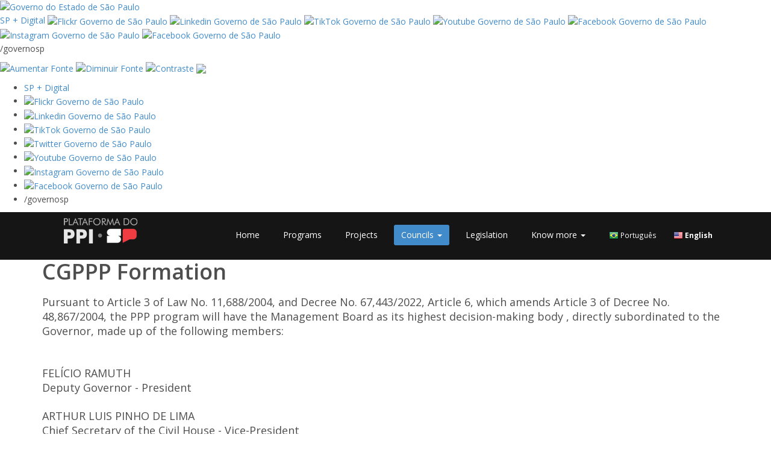

--- FILE ---
content_type: text/html; charset=utf-8
request_url: http://www.parcerias.sp.gov.br/Parcerias/ConselhoGestor/Estrutura
body_size: 26165
content:

<!DOCTYPE html>
<html lang="en">
<head>

    <noscript>
        <meta http-equiv="refresh" content="0;url=/Parcerias/Erro/NoScriptEnabled">
    </noscript>

    <meta charset="utf-8">
    <meta name="viewport" content="width=device-width, initial-scale=1.0">
    <meta name="description" content="">
    <meta name="author" content="">

    <title>Digital Plataform for Partnerships | Governo do Estado de S&#227;o Paulo</title>

    <link rel="shortcut icon" href="/Parcerias/Content/images/ico/favicon.png">
    <link rel="apple-touch-icon-precomposed" sizes="144x144" href="/Parcerias/Content/images/ico/apple-touch-icon-144-precomposed.png">
    <link rel="apple-touch-icon-precomposed" sizes="114x114" href="/Parcerias/Content/images/ico/apple-touch-icon-114-precomposed.png">
    <link rel="apple-touch-icon-precomposed" sizes="72x72" href="/Parcerias/Content/images/ico/apple-touch-icon-72-precomposed.png">
    <link rel="apple-touch-icon-precomposed" href="/Parcerias/Content/images/ico/apple-touch-icon-57-precomposed.png">

    <!-- Styles -->
    <link href='/Parcerias/Content/css/bootstrap.min.css?v=639047992681366185' rel='stylesheet'/>
    <link href='/Parcerias/Content/css/font-awesome.min.css?v=639047992681366185' rel='stylesheet'/>
    <link href='/Parcerias/Content/css/animate.min.css?v=639047992681366185' rel='stylesheet'/>
    <link href='/Parcerias/Content/plugins/prettyPhoto/css/prettyPhoto.css?v=639047992681366185' rel='stylesheet'/>
    <link href='/Parcerias/Content/css/main.css?v=639047992681366185' rel='stylesheet'/>
    <link href='/Parcerias/Content/css/responsive.css?v=639047992681366185' rel='stylesheet'/>
    <link href='/Parcerias/Content/css/navbar.css?v=639047992681366185' rel='stylesheet'/>
    <link href='/Parcerias/Content/plugins/datatables/dataTables.bootstrap.css?v=639047992681366185' rel='stylesheet'/>

    <!-- Scripts -->
    <script type='text/javascript' src='/Parcerias/Content/js/jquery.js?v=639047992681366185'></script>
    <script type='text/javascript' src='/Parcerias/Content/js/bootstrap.min.js?v=639047992681366185'></script>
    <script type='text/javascript' src='/Parcerias/Content/plugins/prettyPhoto/js/jquery.prettyPhoto.js?v=639047992681366185'></script>
    <script type='text/javascript' src='/Parcerias/Content/js/jquery.isotope.min.js?v=639047992681366185'></script>
    <script type='text/javascript' src='/Parcerias/Content/js/wow.min.js?v=639047992681366185'></script>
    <script type='text/javascript' src='/Parcerias/Content/js/navbar.js?v=639047992681366185'></script>
    <script type='text/javascript' src='/Parcerias/Content/plugins/datatables/jquery.dataTables.js?v=639047992681366185'></script>
    <script type='text/javascript' src='/Parcerias/Content/plugins/datatables/dataTables.bootstrap.js?v=639047992681366185'></script>
    <script type='text/javascript' src='/Parcerias/Content/plugins/datatables/jquery.dataTablesExtendedTypes.js?v=639047992681366185'></script>
    <script type='text/javascript' src='/Parcerias/Content/plugins/datatables/jquery.dataTablesHelper.js?v=639047992681366185'></script>
    <script type='text/javascript' src='/Parcerias/Content/js/main.js?v=639047992681366185'></script>

    <!--[if lt IE 9]>
    <script type='text/javascript' src='/Parcerias/Content/js/html5shiv.js?v=639047992681366185'></script>
    <script type='text/javascript' src='/Parcerias/Content/js/respond.min.js?v=639047992681366185'></script>
    <![endif]-->
    <!-- BASE URL -->
    <script>
        $(function () {
            BASE_URL = "/Parcerias/";
        });
    </script>

</head><!--/head-->

<body class="homepage">

    <!--<section class="govsp-topo" id="#0">-->
    <section class="govsp-topo">
        <link rel="stylesheet" type="text/css" href="https://saopaulo.sp.gov.br/barra-govsp/css/topo-padrao-govsp.min.css">
        <link rel="stylesheet" type="text/css" href="https://saopaulo.sp.gov.br/barra-govsp/css/barra-contraste-govsp.min.css">
        <div id="govsp-topbarGlobal" class="blu-e">
            <div id="topbarGlobal">
                <div id="topbarLink" class="govsp-black">
                    <div class="govsp-portal">
                        <a href="https://www.saopaulo.sp.gov.br/" target="_blank">
                            <img src="https://saopaulo.sp.gov.br/barra-govsp/img/logo-governo-do-estado-sp.png" alt="Governo do Estado de São Paulo" height="38" class="logo">
                        </a>
                    </div>
                </div>
                <nav class="govsp-navbar govsp-navbar-expand-lg">

                    <a class="govsp-link digital" href="https://spmaisdigital.sp.gov.br" target="_blank">SP + Digital</a>

                    <a class="govsp-social" href="https://www.flickr.com/governosp/" target="_blank"><img class="govsp-icon-social" src="https://saopaulo.sp.gov.br/barra-govsp/img/i-flickr.png" alt="Flickr Governo de São Paulo" /></a>

                    <a class="govsp-social" href="https://www.linkedin.com/company/governosp/" target="_blank"><img class="govsp-icon-social" src="https://saopaulo.sp.gov.br/barra-govsp/img/i-linkedin.png" alt="Linkedin Governo de São Paulo" /></a>

                    <a class="govsp-social" href="https://x.gd/6fnjq" target="_blank"><img class="govsp-icon-social" src="https://saopaulo.sp.gov.br/barra-govsp/img/i-tiktok.png" alt="TikTok Governo de São Paulo" /></a>


                    <a class="govsp-social" href="https://www.youtube.com/governosp/" target="_blank"><img class="govsp-icon-social" src="https://saopaulo.sp.gov.br/barra-govsp/img/i-youtube.png" alt="Youtube Governo de São Paulo" /></a>

                    <a class="govsp-social" href="https://www.twitter.com/governosp/" target="_blank"><img class="govsp-icon-social" src="https://saopaulo.sp.gov.br/barra-govsp/img/i-twitter.png" alt="Facebook Governo de São Paulo" /></a>

                    <a class="govsp-social" href="https://www.instagram.com/governosp/" target="_blank"><img class="govsp-icon-social" src="https://saopaulo.sp.gov.br/barra-govsp/img/i-insta.png" alt="Instagram Governo de São Paulo" /></a>

                    <a class="govsp-social" href="https://www.facebook.com/governosp/" target="_blank"><img class="govsp-icon-social" src="https://saopaulo.sp.gov.br/barra-govsp/img/i-facebook.png" alt="Facebook Governo de São Paulo" /></a>


                    <p class="govsp-social">/governosp</p>
                    <div id="separador-nav"></div>
                    <a class="govsp-acessibilidade" href="javascript:mudaTamanho('body', 1);"><img class="govsp-acessibilidade" src="https://saopaulo.sp.gov.br/barra-govsp/img/i-big-font.png" alt="Aumentar Fonte"></a>
                    <a class="govsp-acessibilidade" href="javascript:mudaTamanho('body', -1);"><img class="govsp-acessibilidade" src="https://saopaulo.sp.gov.br/barra-govsp/img/i-small-font.png" alt="Diminuir Fonte"></a>
                    <a class="govsp-acessibilidade" href="#" id="altocontraste" accesskey="3" onclick="window.toggleContrast()" onkeydown="window.toggleContrast()"><img class="govsp-acessibilidade" src="https://saopaulo.sp.gov.br/barra-govsp/img/i-contrast.png" alt="Contraste"></a>
                    <a class="govsp-acessibilidade" href="https://www.saopaulo.sp.gov.br/fale-conosco/comunicar-erros/" title="Comunicar Erros" target="_blank"><img class="govsp-acessibilidade" src="https://saopaulo.sp.gov.br/barra-govsp/img/i-error-report.png"></a>

                </nav>
            </div>
            <div class="govsp-kebab">
                <figure></figure>
                <figure class="govsp-middle"></figure>
                <p class="govsp-cross"></p>
                <figure></figure>
                <ul class="govsp-dropdown" id="govsp-kebab">
                    <li><a class="govsp-link digital" href="https://spmaisdigital.sp.gov.br" target="_blank">SP + Digital</a>

                    <li><a class="govsp-social" href="https://www.flickr.com/governosp/" target="_blank"><img class="govsp-icon-social" src="https://saopaulo.sp.gov.br/barra-govsp/img/i-flickr.png" alt="Flickr Governo de São Paulo" /></a></li>

                    <li><a class="govsp-social" href="https://www.linkedin.com/company/governosp/" target="_blank"><img class="govsp-icon-social" src="https://saopaulo.sp.gov.br/barra-govsp/img/i-linkedin.png" alt="Linkedin Governo de São Paulo" /></a></li>

                    <li><a class="govsp-social" href="https://x.gd/6fnjq" target="_blank"><img class="govsp-icon-social" src="https://saopaulo.sp.gov.br/barra-govsp/img/i-tiktok.png" alt="TikTok Governo de São Paulo" /></a></li>

                    <li><a class="govsp-social" href="https://www.twitter.com/governosp/" target="_blank"><img class="govsp-icon-social" src="https://saopaulo.sp.gov.br/barra-govsp/img/i-twitter.png" alt="Twitter Governo de São Paulo" /></a></li>


                    <li><a class="govsp-social" href="https://www.youtube.com/governosp/" target="_blank"><img class="govsp-icon-social" src="https://saopaulo.sp.gov.br/barra-govsp/img/i-youtube.png" alt="Youtube Governo de São Paulo" /></a></li>



                    <li><a class="govsp-social" href="https://www.instagram.com/governosp/" target="_blank"><img class="govsp-icon-social" src="https://saopaulo.sp.gov.br/barra-govsp/img/i-insta.png" alt="Instagram Governo de São Paulo" /></a></li>

                    <li><a class="govsp-social" href="https://www.facebook.com/governosp/" target="_blank"><img class="govsp-icon-social" src="https://saopaulo.sp.gov.br/barra-govsp/img/i-facebook.png" alt="Facebook Governo de São Paulo" /></a></li>


                    <li><p class="govsp-social">/governosp</p></li>
                </ul>
            </div>
        </div>
        <script src="https://saopaulo.sp.gov.br/barra-govsp/js/script-topo.js"></script>
        <script src="https://saopaulo.sp.gov.br/barra-govsp/js/script-contrast.js"></script>
        <script src="https://saopaulo.sp.gov.br/barra-govsp/js/script-tamanho-fonte.js"></script>
        <script src="https://saopaulo.sp.gov.br/barra-govsp/js/script-scroll.js"></script>
    </section>


    <!--</section> -->

    <input type="hidden" id="culturaSessao" value="en" />

    
<script type='text/javascript' src='/Parcerias/Content/js/app/mainNavBarCtrl.js?v=639047992681366185'></script>

<input type="hidden" id="Culture" value="en" />

<header id="header">
    <nav class="navbar navbar-inverse" role="banner">
        <div class="navbar-inner">
            <div class="container">
                <div class="navbar-header">
                    <button type="button" class="navbar-toggle" data-toggle="collapse" data-target=".navbar-collapse">
                        <span class="sr-only">Toggle navigation</span>
                        <span class="icon-bar"></span>
                        <span class="icon-bar"></span>
                        <span class="icon-bar"></span>
                    </button>
                    <a class="navbar-brand pull-left" href="/"><img class="img-responsive" src="/Parcerias/Content/images/logo-2B.png" alt="logo"></a>
                    
                </div>

                <div class="collapse navbar-collapse navbar-right">
                    <ul class="nav navbar-nav">

                        <li class="">
                            <a href="/Parcerias/">Home</a>
                        </li>
                        <li class="">
                            <a href="/Parcerias/Sobre">Programs</a>
                        </li>
                        <li class="">
                            <a href="/Parcerias/Projetos/Portfolio">Projects</a>
                        </li>

                        <li class="active">
                            <a href="#" class="dropdown-toggle" data-toggle="dropdown">Councils <b class="caret"></b></a>
                            <ul class="dropdown-menu">
                                <li>
                                    <a href="#" class="dropdown-toggle" data-toggle="dropdown">Director Council <b class="caret caret-right"></b></a>
                                    <ul class="dropdown-menu">
                                        <li>
                                            <a href="/Parcerias/ConselhoDiretor/Estrutura">Structure of the Council</a>
                                        </li>
                                        <li>
                                            <a href="/Parcerias/ConselhoDiretor/Atas">Minutes of the councils</a>
                                        </li>
                                    </ul>
                                </li>
                                <li>
                                    <a href="#" class="dropdown-toggle" data-toggle="dropdown">Management Councils <b class="caret caret-right"></b></a>
                                    <ul class="dropdown-menu">
                                        <li>
                                            <a href="/Parcerias/ConselhoGestor/Estrutura">Structure of the Council</a>
                                        </li>
                                        <li>
                                            <a href="/Parcerias/ConselhoGestor/Atas">Minutes of the councils</a>
                                        </li>
                                    </ul>
                                </li>
                            </ul>
                        </li>

                        <li class="">
                            <a href="/Parcerias/Legislacao">Legislation</a>
                        </li>
                        <li class="">
                            <a href="#" class="dropdown-toggle" data-toggle="dropdown">Know more <b class="caret"></b></a>
                            <ul class="dropdown-menu">
                                <li>
                                    <a href="/Parcerias/SaibaMais/FAQ">FAQ</a>
                                </li>
                                <li>
                                    <a href="/Parcerias/SaibaMais/Links">Links</a>
                                </li>
                                <li>
                                    <a href="/Parcerias/SaibaMais/Workshops">Market Consultation</a>
                                </li>
                            </ul>
                        </li>
                        <li>
                            <a href="/Parcerias/Inicio/ChangeCulture?lang=pt">
                                <span class="lang-opt-pt icon-bar"><img src="/Parcerias/Content/images/flag-br.png"><small> Português</small></span>
                            </a>
                            <a href="/Parcerias/Inicio/ChangeCulture?lang=en">
                                <span class="lang-opt-en icon-bar"><img src="/Parcerias/Content/images/flag-us.png"><small> English</small></span>
                            </a>
                        </li>
                    </ul>
                </div>
            </div><!--/.container-->
        </div>
    </nav><!--/nav-->
</header><!--/header-->

    <section id="about-us">
    <div class="container">
        <div class="left wow fadeInDown">
            <h2>CGPPP Formation</h2>
            <p class="lead text-justify"><div><div><div><span style="font-size: 18px;">Pursuant to Article 3 of Law No. 11,688/2004, and Decree No. 67,443/2022, Article 6, which amends Article 3 of Decree No. 48,867/2004, the PPP program will have the Management Board as its highest decision-making body , directly subordinated to the Governor, made up of the following members:</span></div><div><span style="font-size: 16px;"><br></span></div><div><span style="font-size: 16px;"><br></span></div><div><span style="font-size: 18px;">FELÍCIO RAMUTH</span></div><div><span style="font-size: 18px;">Deputy Governor - President</span></div><div><span style="font-size: 16px;"><br></span></div><div><span style="font-size: 18px;">ARTHUR LUIS PINHO DE LIMA</span></div><div><span style="font-size: 18px;">Chief Secretary of the Civil House - Vice-President</span></div><div><span style="font-size: 16px;"><br></span></div><div><span style="font-size: 18px;">RAFAEL ANTONIO CREN BENINI</span></div><div><span style="font-size: 18px;">Investment Partnerships Secretary</span></div><div><span style="font-size: 16px;"><br></span></div><div><span style="font-size: 18px;">SAMUEL YOSHIAKI OLIVEIRA KINOSHITA</span></div><div><span style="font-size: 18px;">Secretary of Finance and Planning</span></div><div><span style="font-size: 16px;"><br></span></div><div><span style="font-size: 18px;">INÊS MARIA DOS SANTOS COIMBRA</span></div><div><span style="font-size: 18px;">State Attorney General</span></div><div><span style="font-size: 16px;"><br></span></div><div><span style="font-size: 18px;">NATÁLIA RESENDE DE ANDRADE ÁVILA</span></div><div><span style="font-size: 18px;">Secretary of Environment, Infrastructure and Logistics</span></div></div><div><span style="font-size: 16px;"><br></span></div></div><div><div style="line-height: 1.2;"><div><p class="MsoNormal" style="margin-bottom:0cm;text-align:justify;mso-outline-level:
1"><br></p></div></div><div><br></div></div><div><span style="font-size: 18px; font-weight: bold;">Tasks of the Public Private Partnerships Program Management Council - CGPPP</span><br></div><div><br></div><div style="box-sizing: border-box; color: rgb(0, 0, 0); font-size: 12px; font-style: normal; font-variant-ligatures: normal; font-variant-caps: normal; font-weight: 400; letter-spacing: normal; orphans: 2; text-align: start; text-indent: 0px; text-transform: none; white-space: normal; widows: 2; word-spacing: 0px; -webkit-text-stroke-width: 0px; text-decoration-style: initial; text-decoration-color: initial;"><span style="font-size: 18px;">Deliberate on preliminary proposals and modeling of PPP projects, observing the effective public interest, priority character and compatibility with LOA, LDO and PPA.</span><br></div><div><br></div><div style="box-sizing: border-box; color: rgb(0, 0, 0); font-size: 12px; font-style: normal; font-variant-ligatures: normal; font-variant-caps: normal; font-weight: 400; letter-spacing: normal; orphans: 2; text-align: start; text-indent: 0px; text-transform: none; white-space: normal; widows: 2; word-spacing: 0px; -webkit-text-stroke-width: 0px; text-decoration-style: initial; text-decoration-color: initial;"><span style="font-size: 18px;">To supervise the execution, as well as to opine on amendment, revision, termination, extension or renewal of PPP contracts.</span><br></div><div><br></div><div style="box-sizing: border-box; color: rgb(0, 0, 0); font-size: 12px; font-style: normal; font-variant-ligatures: normal; font-variant-caps: normal; font-weight: 400; letter-spacing: normal; orphans: 2; text-align: start; text-indent: 0px; text-transform: none; white-space: normal; widows: 2; word-spacing: 0px; -webkit-text-stroke-width: 0px; text-decoration-style: initial; text-decoration-color: initial;"><span style="font-size: 18px;">Define priorities and oversee the activities of the PPP Program.</span><br></div><div><br></div><div style="box-sizing: border-box; color: rgb(0, 0, 0); font-size: 12px; font-style: normal; font-variant-ligatures: normal; font-variant-caps: normal; font-weight: 400; letter-spacing: normal; orphans: 2; text-align: start; text-indent: 0px; text-transform: none; white-space: normal; widows: 2; word-spacing: 0px; -webkit-text-stroke-width: 0px; text-decoration-style: initial; text-decoration-color: initial;"><br></div><div style="box-sizing: border-box; color: rgb(0, 0, 0); font-size: 12px; font-style: normal; font-variant-ligatures: normal; font-variant-caps: normal; letter-spacing: normal; orphans: 2; text-align: start; text-indent: 0px; text-transform: none; white-space: normal; widows: 2; word-spacing: 0px; -webkit-text-stroke-width: 0px; text-decoration-style: initial; text-decoration-color: initial;"><span style="box-sizing: border-box; font-size: 18px; font-weight: bold;">Responsibilities of the Executive Secretary of the CGPPP</span></div><div><br></div><div style="box-sizing: border-box; color: rgb(0, 0, 0); font-size: 12px; font-style: normal; font-variant-ligatures: normal; font-variant-caps: normal; font-weight: 400; letter-spacing: normal; orphans: 2; text-align: start; text-indent: 0px; text-transform: none; white-space: normal; widows: 2; word-spacing: 0px; -webkit-text-stroke-width: 0px; text-decoration-style: initial; text-decoration-color: initial;"><span style="font-size: 18px;">Coordinate the preparation of the information and documents necessary for the analysis of the PPP projects that will be submitted to the CGPPP.</span></div><div style="box-sizing: border-box; color: rgb(0, 0, 0); font-size: 12px; font-style: normal; font-variant-ligatures: normal; font-variant-caps: normal; font-weight: 400; letter-spacing: normal; orphans: 2; text-align: start; text-indent: 0px; text-transform: none; white-space: normal; widows: 2; word-spacing: 0px; -webkit-text-stroke-width: 0px; text-decoration-style: initial; text-decoration-color: initial;"><span style="font-size: 18px;"><br></span></div><div style="box-sizing: border-box; orphans: 2; text-align: start; text-indent: 0px; widows: 2; text-decoration-style: initial; text-decoration-color: initial;"><div style=""><span style="font-size: 18px;">Articulate with UPPP, CPP and other interested bodies and entities.</span></div><div style=""><span style="font-size: 18px;"><br></span></div><div style=""><span style="font-size: 18px; font-weight: bold;">Attributions of the Public Private Partnerships Unit - UPPP</span></div><div style=""><span style="font-size: 18px;"><br></span></div><div style=""><span style="font-size: 18px;">Discuss the projects through formal demonstrations.</span></div><div style=""><span style="font-size: 18px;"><br></span></div><div style=""><span style="font-size: 18px;">Monitor the performance of technical studies.</span></div><div style=""><span style="font-size: 18px;"><br></span></div><div style=""><span style="font-size: 18px;">Make public, including the State Legislative Assembly, the work related to Partnerships.</span></div><div style=""><span style="font-size: 18px;"><br></span></div><div style=""><span style="font-size: 18px; font-weight: bold;">Attributions of Companhia Paulista de Parcerias - CPP</span></div><div style=""><span style="font-size: 18px;"><br></span></div><div style=""><span style="font-size: 18px;">Discuss PPP projects through formal demonstrations, highlighting the guarantees.</span></div><div style=""><span style="font-size: 18px;"><br></span></div><div style=""><span style="font-size: 18px;">Accompany technical studies.</span></div><div style=""><span style="font-size: 18px;"><br></span></div><div style=""><span style="font-size: 18px; font-weight: bold;">Duties of the Monitoring Commission for PPP Contracts</span></div><div style=""><span style="font-size: 18px;"><br></span></div><div style=""><span style="font-size: 18px;">Monitor the execution of all PPP contracts with respect to the steps, acts and events that generate budgetary or financial impact vis-à-vis the State or CPP, as well as the repercussion on the limit of commitment of expenses of a continuing nature.</span></div></div><div style="box-sizing: border-box; color: rgb(0, 0, 0); font-size: 12px; font-style: normal; font-variant-ligatures: normal; font-variant-caps: normal; font-weight: 400; letter-spacing: normal; orphans: 2; text-align: start; text-indent: 0px; text-transform: none; white-space: normal; widows: 2; word-spacing: 0px; -webkit-text-stroke-width: 0px; text-decoration-style: initial; text-decoration-color: initial;"><span style="font-size: 18px;"><br></span><br></div><div><span style="font-size: 18px;"></span></div><div></div></p>
        </div>
    </div><!--/.container-->
</section><!--/legislacao-->

    
<footer id="footer" class="midnight-blue">
    <div class="container">
        <div class="row">
            <div class="col-sm-6">
                &copy; 2015 <a target="_blank" href="http://www.governo.sp.gov.br" title="Secretaria de Governo do Estado de São Paulo">Governo do Estado de São Paulo</a>. All rights reserved.
            </div>
            <div class="col-sm-6">
                <ul class="pull-right">
                    <li>
                        <a href="/Parcerias/">Home</a>
                    </li>
                </ul>
            </div>
        </div>
    </div>
</footer><!--/#footer-->

    <!--<section id="govsp-rodape">-->
    <section id="govsp-rodape">

        <link rel="stylesheet" type="text/css" href="https://www.saopaulo.sp.gov.br/barra-govsp/css/rodape-padrao-govsp.min.css">

        <div class="container">
            <div class="linha-botoes">
                <div class="coluna-4">
                    <a href="https://www.ouvidoria.sp.gov.br/Portal/Default.aspx" target="_blank" class="btn btn-model">Ouvidoria</a>
                </div>

                <div class="coluna-4">
                    <a href="http://www.transparencia.sp.gov.br/" target="_blank" class="btn btn-model">Transparência</a>
                </div>

                <div class="coluna-4">
                    <a href="http://www.sic.sp.gov.br/" target="_blank" class="btn btn-model">SIC</a>
                </div>
            </div>
        </div>

        <div class="container rodape">
            <div class="logo-rodape">
                <a href="https://www.saopaulo.sp.gov.br/" target="_blank">
                    <img src="https://www.saopaulo.sp.gov.br/barra-govsp/img/logo-rodape-governo-do-estado-sp.png" alt="Governo do Estado de SP" width="206" height="38">
                </a>
            </div>

        </div>
    </section>
    <!--</section>-->

</body>
</html>

--- FILE ---
content_type: text/css
request_url: http://www.parcerias.sp.gov.br/Parcerias/Content/css/main.css?v=639047992681366185
body_size: 58380
content:
@import url(http://fonts.googleapis.com/css?family=Open+Sans:300italic,400italic,600italic,700italic,800italic,400,600,700,300,800);

/*************************
*******Typography******
**************************/

body {
    background: #fff;
    font-family: 'Open Sans', sans-serif;
    color: #4e4e4e;
    line-height: 22px;
    padding-top: 0;
}

h1,
h2,
h3,
h4,
h5,
h6 {
    font-weight: 600;
    font-family: 'Open Sans', sans-serif;
    color: #4e4e4e;
}

h1 {
    font-size: 36px;
    color: #fff;
}

h2 {
    font-size: 20px;
}

h3 {
    font-size: 14px;
    color: #787878;
    font-weight: 400;
    line-height: 24px;
}

h4 {
    font-size: 16px;
}

a {
    color: #428bca;
    -webkit-transition: color 300ms, background-color 300ms;
    -moz-transition: color 300ms, background-color 300ms;
    -o-transition: color 300ms, background-color 300ms;
    transition: color 300ms, background-color 300ms;
}

    a:hover, a:focus {
        color: #d43133;
    }

hr {
    border-top: 1px solid #e5e5e5;
    border-bottom: 1px solid #fff;
}


.btn-primary {
    padding: 8px 20px;
    background: #c52d2f;
    color: #fff;
    border-radius: 4px;
    border: none;
    margin-top: 10px;
}


    .btn-primary:hover,
    .btn-primary:focus {
        background: #c52d2f;
        outline: none;
        box-shadow: none;
    }

.btn-transparent {
    border: 3px solid #fff;
    background: transparent;
    color: #fff;
}

    .btn-transparent:hover {
        border-color: rgba(255, 255, 255, 0.5);
    }

a:hover,
a:focus {
    color: #111;
    text-decoration: none;
    outline: none;
}

.dropdown-menu {
    margin-top: -1px;
    min-width: 220px;
}

.center h2 {
    font-size: 32px;
    margin-top: 0;
    margin-bottom: 20px;
    text-align: center;
}

.left h2 {
    font-size: 36px;
    margin-top: 0;
    margin-bottom: 20px;
    text-align: left;
}

.media > .pull-left {
    margin-right: 20px;
}

.media > .pull-right {
    margin-left: 20px;
}

body > section {
    padding: 0px 0;
    /*min-height: 600px;*/
}

.center {
    text-align: center;
    padding-bottom: 5px;
}

.left {
    text-align: left;
    padding-bottom: 5px;
}

.scaleIn {
    -webkit-animation-name: scaleIn;
    animation-name: scaleIn;
}

.lead {
    font-size: 16px;
    line-height: 24px;
    font-weight: 400;
}

.transparent-bg {
    background-color: transparent !important;
    margin-bottom: 0;
}

@-webkit-keyframes scaleIn {
    0% {
        opacity: 0;
        -webkit-transform: scale(0);
        transform: scale(0);
    }

    100% {
        opacity: 1;
        -webkit-transform: scale(1);
        transform: scale(1);
    }
}

@keyframes scaleIn {
    0% {
        opacity: 0;
        -webkit-transform: scale(0);
        -ms-transform: scale(0);
        transform: scale(0);
    }

    100% {
        opacity: 1;
        -webkit-transform: scale(1);
        -ms-transform: scale(1);
        transform: scale(1);
    }
}


/*************************
*******Header******
**************************/

#header .search {
    display: inline-block;
}

.navbar > .container .navbar-brand {
    margin-left: 0;
}

.navbar-template {
    padding: 40px 15px;
}

.top-bar {
    padding: 10px 0;
    background: #191919;
    border-bottom: 1px solid #222;
    line-height: 28px;
}

.top-number {
    color: #fff;
}

    .top-number p {
        margin: 0;
    }

.social {
    text-align: right;
}

.social-share {
    display: inline-block;
    list-style: none;
    padding: 0;
    margin: 0;
}

ul.social-share li {
    display: inline-block;
}

    ul.social-share li a {
        display: inline-block;
        color: #fff;
        background: #404040;
        width: 25px;
        height: 25px;
        line-height: 25px;
        text-align: center;
        border-radius: 2px;
    }

        ul.social-share li a:hover {
            background: #c52d2f;
            color: #fff;
        }

.search i {
    color: #fff;
}

input.search-form {
    background: transparent;
    border: 0 none;
    width: 60px;
    padding: 0 10px;
    color: #FFF;
    -webkit-transition: all 400ms;
    -moz-transition: all 400ms;
    -ms-transition: all 400ms;
    -o-transition: all 400ms;
    transition: all 400ms;
}

    input.search-form::-webkit-input-placeholder {
        color: transparent;
    }

    input.search-form:hover::-webkit-input-placeholder {
        color: #fff;
    }

    input.search-form:hover {
        width: 180px;
    }

.navbar-brand {
    padding: 0;
    margin: 0;
}

.navbar {
    border-radius: 0;
    margin-bottom: 0;
    background: #151515;
    padding: 7px 0;
}

.navbar-nav {
    margin-top: 12px;
}

    .navbar-nav > li {
        margin-left: 15px;
        padding-bottom: 15px;
    }

.navbar-inverse .navbar-nav > li > a {
    padding: 5px 12px;
    margin: 0;
    margin-bottom: 2px;
    margin-top: 2px;
    border-radius: 3px;
    color: #fff;
    line-height: 24px;
    display: inline-block;
}

    .navbar-inverse .navbar-nav > li > a:hover {
        background-color: #428bca;
        color: #fff;
    }

.navbar-inverse {
    border: none;
}

    .navbar-inverse .navbar-brand {
        font-size: 36px;
        /*line-height: 50px;*/
        color: #fff;
    }

    .navbar-inverse .navbar-nav > .active > a,
    .navbar-inverse .navbar-nav > .active > a:hover,
    .navbar-inverse .navbar-nav > .active > a:focus,
    .navbar-inverse .navbar-nav > .open > a,
    .navbar-inverse .navbar-nav > .open > a:hover,
    .navbar-inverse .navbar-nav > .open > a:focus {
        background-color: #428bca;
        color: #fff;
        margin-bottom: 2px;
        margin-top: 2px;
    }

    .navbar-inverse .navbar-nav .dropdown-menu {
        background-color: rgba(0,0,0,.85);
        -webkit-box-shadow: 0 3px 8px rgba(0, 0, 0, 0.125);
        -moz-box-shadow: 0 3px 8px rgba(0, 0, 0, 0.125);
        box-shadow: 0 3px 8px rgba(0, 0, 0, 0.125);
        border: 0;
        padding: 0;
        margin-top: 0;
        border-top: 0;
        border-radius: 0;
        left: 0;
    }

        .navbar-inverse .navbar-nav .dropdown-menu:before {
            position: absolute;
            top: 0;
            background-color: #428bca;
        }

        .navbar-inverse .navbar-nav .dropdown-menu > li > a {
            padding: 5px 5px;
            color: #fff;
        }

        .navbar-inverse .navbar-nav .dropdown-menu > li:hover > a,
        .navbar-inverse .navbar-nav .dropdown-menu > li:focus > a,
        .navbar-inverse .navbar-nav .dropdown-menu > li.active > a {
            background-color: #428bca;
            color: #fff;
        }

        .navbar-inverse .navbar-nav .dropdown-menu > li:last-child > a {
            border-radius: 0 0 3px 3px;
        }

        .navbar-inverse .navbar-nav .dropdown-menu > li.divider {
            background-color: transparent;
        }

    .navbar-inverse .navbar-collapse,
    .navbar-inverse .navbar-form {
        border-top: 0;
        padding-bottom: 0;
        overflow-y: hidden;
    }


/*************************
*******Home Page******
**************************/


.main-content {
    min-height: 900px;
}

#main-slider {
    position: relative;
}

.no-margin {
    margin: 0;
    padding: 0;
}

#main-slider .carousel .carousel-content {
    margin-top: 0px;
}

#main-slider .carousel .slide-margin {
    margin-top: 140px;
}

#main-slider .carousel h2 {
    color: #fff;
}

#main-slider .carousel .btn-slide {
    padding: 8px 20px;
    background: #428bca;
    color: #fff;
    border-radius: 4px;
    margin-top: 25px;
    display: inline-block;
}

#main-slider .carousel .slider-img {
    text-align: right;
    position: absolute;
}


#main-slider .carousel .item {
    background-position: 50%;
    background-repeat: no-repeat;
    background-size: cover;
    left: 0 !important;
    opacity: 0;
    top: 0;
    position: absolute;
    width: 100%;
    display: block !important;
    height: 470px;
    -webkit-transition: opacity ease-in-out 500ms;
    -moz-transition: opacity ease-in-out 500ms;
    -o-transition: opacity ease-in-out 500ms;
    transition: opacity ease-in-out 500ms;
}

    #main-slider .carousel .item:first-child {
        top: auto;
        position: relative;
    }

    #main-slider .carousel .item.active {
        opacity: 1;
        -webkit-transition: opacity ease-in-out 500ms;
        -moz-transition: opacity ease-in-out 500ms;
        -o-transition: opacity ease-in-out 500ms;
        transition: opacity ease-in-out 500ms;
        z-index: 1;
    }

#main-slider .prev,
#main-slider .next {
    position: absolute;
    top: 50%;
    background: rgba(0, 0, 0, 0.5);
    color: #fff;
    display: inline-block;
    margin-top: -25px;
    height: 40px;
    line-height: 40px;
    width: 40px;
    line-height: 40px;
    text-align: center;
    border-radius: 4px;
    z-index: 5;
}

    #main-slider .prev:hover,
    #main-slider .next:hover {
        background-color: #000;
    }

#main-slider .prev {
    left: 10px;
}

#main-slider .next {
    right: 10px;
}

#main-slider .carousel-indicators li {
    width: 20px;
    height: 20px;
    background-color: #fff;
    margin: 0 15px 0 0;
    position: relative;
}

    #main-slider .carousel-indicators li:after {
        position: absolute;
        content: "";
        width: 24px;
        height: 24px;
        border-radius: 100%;
        background: rgba(0, 0, 0, 0);
        border: 1px solid #FFF;
        left: -3px;
        top: -3px;
    }

#main-slider .carousel-indicators .active {
    width: 20px;
    height: 20px;
    background-color: #c52d2f;
    margin: 0 15px 0 0;
    border: 1px solid #c52d2f;
    position: relative;
}

    #main-slider .carousel-indicators .active:after {
        position: absolute;
        content: "";
        width: 24px;
        height: 24px;
        border-radius: 100%;
        background: #428bca;
        border: 1px solid #428bca;
        left: -3px;
        top: -3px;
    }

#main-slider .active .animation.animated-item-1 {
    background: rgba(0, 0, 0, 0.5);
    -webkit-animation: fadeInUp 300ms linear 300ms both;
    -moz-animation: fadeInUp 300ms linear 300ms both;
    -o-animation: fadeInUp 300ms linear 300ms both;
    -ms-animation: fadeInUp 300ms linear 300ms both;
    animation: fadeInUp 300ms linear 300ms both;
}

#main-slider .active .animation.animated-item-2 {
    background: rgba(0, 0, 0, 0.5);
    -webkit-animation: fadeInUp 300ms linear 600ms both;
    -moz-animation: fadeInUp 300ms linear 600ms both;
    -o-animation: fadeInUp 300ms linear 600ms both;
    -ms-animation: fadeInUp 300ms linear 600ms both;
    animation: fadeInUp 300ms linear 600ms both;
}

#main-slider .active .animation.animated-item-3 {
    -webkit-animation: fadeInUp 300ms linear 900ms both;
    -moz-animation: fadeInUp 300ms linear 900ms both;
    -o-animation: fadeInUp 300ms linear 900ms both;
    -ms-animation: fadeInUp 300ms linear 900ms both;
    animation: fadeInUp 300ms linear 900ms both;
}

#main-slider .active .animation.animated-item-4 {
    -webkit-animation: fadeInUp 300ms linear 1200ms both;
    -moz-animation: fadeInUp 300ms linear 1200ms both;
    -o-animation: fadeInUp 300ms linear 1200ms both;
    -ms-animation: fadeInUp 300ms linear 1200ms both;
    animation: fadeInUp 300ms linear 1200ms both;
}

#feature {
    background: #f2f2f2;
    padding-bottom: 40px;
    padding-top: 30px;
}

.features {
    padding: 0;
}

.feature-wrap {
    margin-bottom: 35px;
    overflow: hidden;
}

    .feature-wrap h2 {
        margin-top: 10px;
    }

    .feature-wrap .pull-left {
        margin-right: 25px;
    }

    .feature-wrap i {
        font-size: 48px;
        height: 110px;
        width: 110px;
        margin: 3px;
        border-radius: 100%;
        line-height: 110px;
        text-align: center;
        background: #ffffff;
        color: #428bca;
        border: 3px solid #ffffff;
        box-shadow: inset 0 0 0 5px #f2f2f2;
        -webkit-box-shadow: inset 0 0 0 5px #f2f2f2;
        -webkit-transition: 500ms;
        -moz-transition: 500ms;
        -o-transition: 500ms;
        transition: 500ms;
        float: left;
        margin-right: 25px;
    }

        .feature-wrap i:hover {
            background: #428bca;
            color: #fff;
            box-shadow: inset 0 0 0 5px #428bca;
            -webkit-box-shadow: inset 0 0 0 5px #428bca;
            border: 3px solid #428bca;
        }


#acesso-toolkit .col-xs-12.col-sm-4.col-md-3 {
    padding: 0;
}

#acesso-toolkit {
    padding-bottom: 50px;
    padding-top: 30px;
}

.acesso-toolkit-wrap {
    position: relative;
}

    .acesso-toolkit-wrap img {
        width: 100%;
    }

    .acesso-toolkit-wrap .recent-work-inner {
        top: 0;
        background: transparent;
        opacity: .8;
        width: 100%;
        border-radius: 0;
        margin-bottom: 0;
    }

        .acesso-toolkit-wrap .recent-work-inner h3 {
            margin: 10px 0;
        }

            .acesso-toolkit-wrap .recent-work-inner h3 a {
                font-size: 24px;
                color: #fff;
            }

    .acesso-toolkit-wrap .overlay {
        position: absolute;
        top: 0;
        left: 0;
        width: 100%;
        height: 100%;
        opacity: 0;
        border-radius: 0;
        background: #c52d2f;
        color: #fff;
        vertical-align: middle;
        -webkit-transition: opacity 500ms;
        -moz-transition: opacity 500ms;
        -o-transition: opacity 500ms;
        transition: opacity 500ms;
        padding: 30px;
    }

        .acesso-toolkit-wrap .overlay .preview {
            bottom: 0;
            display: inline-block;
            height: 35px;
            line-height: 35px;
            border-radius: 0;
            background: transparent;
            text-align: center;
            color: #fff;
        }

    .acesso-toolkit-wrap:hover .overlay {
        opacity: 1;
    }


#recent-works .col-xs-12.col-sm-4.col-md-3 {
    padding: 0;
}

#recent-works {
    padding-bottom: 50px;
    padding-top: 30px;
    background: #f2f2f2;
}

.recent-work-wrap {
    position: relative;
}

    .recent-work-wrap img {
        width: 100%;
    }

    .recent-work-wrap .recent-work-inner {
        top: 0;
        background: transparent;
        opacity: .8;
        width: 100%;
        border-radius: 0;
        margin-bottom: 0;
    }

        .recent-work-wrap .recent-work-inner h3 {
            margin: 5px 0;
        }

            .recent-work-wrap .recent-work-inner h3 a {
                font-size: 18px;
                color: #fff;
            }

    .recent-work-wrap .overlay {
        position: absolute;
        top: 0;
        left: 0;
        width: 100%;
        height: 100%;
        opacity: 0;
        border-radius: 0;
        background: #428bca;
        color: #fff;
        vertical-align: middle;
        -webkit-transition: opacity 500ms;
        -moz-transition: opacity 500ms;
        -o-transition: opacity 500ms;
        transition: opacity 500ms;
        padding: 30px;
    }

        .recent-work-wrap .overlay p {
        }

        .recent-work-wrap .overlay .preview {
            bottom: 0;
            display: inline-block;
            height: 35px;
            line-height: 35px;
            border-radius: 0;
            background: transparent;
            text-align: center;
            color: #fff;
        }

    .recent-work-wrap:hover .overlay {
        opacity: 1;
    }

#services {
    background: #000 url(../images/services/bg_services.png);
    background-size: cover;
}

    #services .lead,
    #services h2 {
        color: #fff;
    }

.services-wrap {
    padding: 40px 30px;
    background: #fff;
    border-radius: 4px;
    margin: 0 0 40px;
}

    .services-wrap h3 {
        font-size: 20px;
        margin: 10px 0;
    }

    .services-wrap .pull-left {
        margin-right: 20px;
    }

#middle {
    background: #f2f2f2;
}

.skill h2 {
    margin-bottom: 25px;
}

.progress-wrap {
    position: relative;
}

.progress .color1,
.progress .color1 .bar-width {
    background: #2d7da4;
}

.progress .color2,
.progress .color2 .bar-width {
    background: #6aa42f;
}

.progress .color3,
.progress .color3 .bar-width {
    background: #ffcc33;
}

.progress .color4,
.progress .color4 .bar-width {
    background: #db3615;
}

.progress,
.progress-bar {
    height: 15px;
    line-height: 15px;
    background: #e6e6e6;
    -webkit-box-shadow: none;
    -moz-box-shadow: none;
    box-shadow: none;
    border-radius: 0;
    overflow: visible;
    text-align: right;
}

.progress {
    position: relative;
}

    .progress .bar-width {
        position: absolute;
        width: 40px;
        height: 20px;
        line-height: 20px;
        text-align: center;
        font-size: 12px;
        font-weight: 700;
        top: -30px;
        border-radius: 2px;
        margin-left: -30px;
    }

    .progress span {
        position: relative;
    }

        .progress span:before {
            content: " ";
            position: absolute;
            width: auto;
            height: auto;
            border-width: 8px 5px;
            border-style: solid;
            bottom: -15px;
            right: 8px;
        }

    .progress .color1 span:before {
        border-color: #2d7da4 transparent transparent transparent;
    }

    .progress .color2 span:before {
        border-color: #6aa42f transparent transparent transparent;
    }

    .progress .color3 span:before {
        border-color: #ffcc33 transparent transparent transparent;
    }

    .progress .color4 span:before {
        border-color: #db3615 transparent transparent transparent;
    }

.accordion h2 {
    margin-bottom: 25px;
}

/*.panel-default{
  border-color: transparent;
}

.panel-default>.panel-heading,
.panel{
  background-color: #e6e6e6; 
  border:0 none;
  box-shadow:none;
}

.panel-default>.panel-heading+.panel-collapse .panel-body{
  background: #fff;
  color: #858586;
}

.panel-body{
  padding: 20px 20px 10px;
}

.panel-group .panel+.panel{
  margin-top: 0;
  border-top: 1px solid #d9d9d9;
}

.panel-group .panel{
  border-radius: 0;
}

.panel-heading{
  border-radius: 0;
}

.panel-title>a{
  color: #4e4e4e;
}*/

.accordion-inner img {
    border-radius: 4px;
}

.accordion-inner h4 {
    margin-top: 0;
}

/*.panel-heading.active{
  background: #1f1f20;
}

.panel-heading.active .panel-title>a{
  color:#fff;
}*/


.clickable {
    cursor: pointer;
}

a.accordion-toggle i {
    width: 45px;
    line-height: 44px;
    font-size: 20px;
    margin-top: -10px;
    text-align: center;
    margin-right: -15px;
    background: #c9c9c9;
}

/*.panel-heading.active a.accordion-toggle i{
  background: #c52d2f;
  color: #fff;
}

.panel-heading.active a.accordion-toggle.collapsed i{
  background: #c52d2f;
  color: #fff;
}*/

.nav-tabs > li {
    margin-bottom: 0px;
    border-bottom: 1px solid #e6e6e6;
}

.nav-tabs {
    border-bottom: transparent;
    border-right: 1px solid #e6e6e6;
}

    .nav-tabs > li > a {
        background: #f5f5f5;
        color: #666;
        border-radius: 0;
        border: 0 none;
        line-height: 24px;
        margin-right: 0;
        padding: 13px 15px;
    }

    .nav-tabs li:last-child {
        border-bottom: 0 none;
    }

.nav-stacked > li + li {
    margin-top: 0;
}

.nav-tabs > li > a:hover {
    background: #1f1f20;
    color: #fff;
}

.nav-tabs > li.active > a,
.nav-tabs > li.active > a:hover,
.nav-tabs > li.active > a:focus {
    border: 0;
    color: #fff;
    background: #1f1f20;
    position: relative;
}

    .nav-tabs > li.active > a:after {
        position: absolute;
        content: "";
        width: auto;
        height: auto;
        border-style: solid;
        border-color: transparent transparent transparent #1f1f20;
        border-width: 25px 22px;
        right: -44px;
        top: 0;
    }

.tab-wrap {
    border: 1px solid #e6e6e6;
    margin-bottom: 20px;
}

.tab-content {
    padding: 20px;
}

    .tab-content h2 {
        margin-top: 0;
    }

    .tab-content img {
        border-radius: 4px;
    }

.testimonial h2 {
    margin-top: 0;
}

.testimonial-inner {
    color: #858586;
    font-size: 14px;
}

    .testimonial-inner .pull-left {
        border-right: 1px solid #e7e7e7;
        padding-right: 15px;
        position: relative;
    }

        .testimonial-inner .pull-left:after {
            content: "";
            position: absolute;
            width: 9px;
            height: 9px;
            top: 50%;
            margin-top: -5px;
            background: #FFF;
            -webkit-transform: rotate(45deg);
            border: 1px solid #e7e7e7;
            right: -5px;
            border-left: 0 none;
            border-bottom: 0 none;
        }

#partner {
    background: url(../images/partners/partner_bg.png) 50% 50% no-repeat;
    background-size: cover;
}

#partner {
    color: #fff;
    text-align: center;
}

    #partner h2,
    #partner h3 {
        color: #fff;
    }

.partners ul {
    list-style: none;
    margin: 0;
    padding: 0;
}

    .partners ul li {
        display: inline-block;
        float: left;
        width: 20%;
    }

#contact-info {
    /** background: #fff url(../images/contact.png) no-repeat 90% 0; */
    padding: 30px 0;
}

.contact-info i {
    width: 60px;
    height: 60px;
    font-size: 40px;
    line-height: 60px;
    color: #fff;
    background: #000;
    text-align: center;
    border-radius: 10px;
}

.contact-info h2 {
    margin-top: 0;
    color: #000;
}

.contact-info {
    color: #000;
}

/*************************
********* About Us Page CSS ******
**************************/

.about-us {
    margin-top: 110px;
    margin-bottom: -110px;
}

    .about-us h2,
    .skill_text h2 {
        color: #4e4e4e;
        font-size: 30px;
        font-weight: 600;
    }

    .about-us p {
        color: #4e4e4e;
    }

#carousel-slider {
    position: relative;
}

    #carousel-slider .carousel-indicators {
        bottom: -25px;
    }

        #carousel-slider .carousel-indicators li {
            border: 1px solid #ffbd20;
        }

    #carousel-slider a i {
        border: 1px solid #777;
        border-radius: 50%;
        font-size: 28px;
        height: 50px;
        padding: 8px;
        position: absolute;
        top: 50%;
        width: 50px;
        color: #777;
    }

        #carousel-slider a i:hover {
            background: #bfbfbf;
            color: #fff;
            border: 1px solid #bfbfbf;
        }

    #carousel-slider .carousel-control {
        width: inherit;
    }

        #carousel-slider .carousel-control.left i {
            left: -25px;
        }

        #carousel-slider .carousel-control.right i {
            right: -25px;
        }

        #carousel-slider .carousel-control.left,
        #carousel-slider .carousel-control.right {
            background: none;
        }

.skill_text {
    display: block;
    margin-bottom: 60px;
    margin-top: 25px;
    overflow: hidden;
}

.sinlge-skill {
    background: #f2f2f2;
    border-radius: 100%;
    color: #FFFFFF;
    font-size: 22px;
    font-weight: bold;
    height: 200px;
    position: relative;
    width: 200px;
    text-transform: uppercase;
    overflow: hidden;
    margin: 30px 0;
}

    .sinlge-skill p em {
        color: #FFFFFF;
        font-size: 38px;
    }

    .sinlge-skill p {
        line-height: 1;
    }

.joomla-skill,
.html-skill,
.css-skill,
.wp-skill {
    position: absolute;
    height: 100%;
    bottom: 0;
    width: 100%;
    border-radius: 100%;
    padding: 70px 0;
    text-align: center;
}


.joomla-skill {
    background: rgb(242,242,242); /* Old browsers */
    background: -moz-linear-gradient(top, rgba(242,242,242,1) 0%, rgba(242,242,242,1) 28%, rgba(45,125,164,1) 28%); /* FF3.6+ */
    background: -webkit-gradient(linear, left top, left bottom, color-stop(0%,rgba(242,242,242,1)), color-stop(28%,rgba(242,242,242,1)), color-stop(28%,rgba(45,125,164,1))); /* Chrome,Safari4+ */
    background: -webkit-linear-gradient(top, rgba(242,242,242,1) 0%,rgba(242,242,242,1) 28%,rgba(45,125,164,1) 28%); /* Chrome10+,Safari5.1+ */
    background: -o-linear-gradient(top, rgba(242,242,242,1) 0%,rgba(242,242,242,1) 28%,rgba(45,125,164,1) 28%); /* Opera 11.10+ */
    background: -ms-linear-gradient(top, rgba(242,242,242,1) 0%,rgba(242,242,242,1) 28%,rgba(45,125,164,1) 28%); /* IE10+ */
    background: linear-gradient(to bottom, rgba(242,242,242,1) 0%,rgba(242,242,242,1) 28%,rgba(45,125,164,1) 28%); /* W3C */
    filter: progid:DXImageTransform.Microsoft.gradient( startColorstr='#f2f2f2', endColorstr='#2d7da4',GradientType=0 ); /* IE6-9 */
}

.html-skill {
    background: rgb(242,242,242); /* Old browsers */
    background: -moz-linear-gradient(top, rgba(242,242,242,1) 0%, rgba(242,242,242,1) 9%, rgba(106,164,47,1) 9%); /* FF3.6+ */
    background: -webkit-gradient(linear, left top, left bottom, color-stop(0%,rgba(242,242,242,1)), color-stop(9%,rgba(242,242,242,1)), color-stop(9%,rgba(106,164,47,1))); /* Chrome,Safari4+ */
    background: -webkit-linear-gradient(top, rgba(242,242,242,1) 0%,rgba(242,242,242,1) 9%,rgba(106,164,47,1) 9%); /* Chrome10+,Safari5.1+ */
    background: -o-linear-gradient(top, rgba(242,242,242,1) 0%,rgba(242,242,242,1) 9%,rgba(106,164,47,1) 9%); /* Opera 11.10+ */
    background: -ms-linear-gradient(top, rgba(242,242,242,1) 0%,rgba(242,242,242,1) 9%,rgba(106,164,47,1) 9%); /* IE10+ */
    background: linear-gradient(to bottom, rgba(242,242,242,1) 0%,rgba(242,242,242,1) 9%,rgba(106,164,47,1) 9%); /* W3C */
    filter: progid:DXImageTransform.Microsoft.gradient( startColorstr='#f2f2f2', endColorstr='#6aa42f',GradientType=0 ); /* IE6-9 */
}

.css-skill {
    background: rgb(242,242,242); /* Old browsers */
    background: -moz-linear-gradient(top, rgba(242,242,242,1) 0%, rgba(242,242,242,1) 32%, rgba(255,189,32,1) 32%); /* FF3.6+ */
    background: -webkit-gradient(linear, left top, left bottom, color-stop(0%,rgba(242,242,242,1)), color-stop(32%,rgba(242,242,242,1)), color-stop(32%,rgba(255,189,32,1))); /* Chrome,Safari4+ */
    background: -webkit-linear-gradient(top, rgba(242,242,242,1) 0%,rgba(242,242,242,1) 32%,rgba(255,189,32,1) 32%); /* Chrome10+,Safari5.1+ */
    background: -o-linear-gradient(top, rgba(242,242,242,1) 0%,rgba(242,242,242,1) 32%,rgba(255,189,32,1) 32%); /* Opera 11.10+ */
    background: -ms-linear-gradient(top, rgba(242,242,242,1) 0%,rgba(242,242,242,1) 32%,rgba(255,189,32,1) 32%); /* IE10+ */
    background: linear-gradient(to bottom, rgba(242,242,242,1) 0%,rgba(242,242,242,1) 32%,rgba(255,189,32,1) 32%); /* W3C */
    filter: progid:DXImageTransform.Microsoft.gradient( startColorstr='#f2f2f2', endColorstr='#ffbd20',GradientType=0 ); /* IE6-9 */
}

.wp-skill {
    background: rgb(242,242,242); /* Old browsers */
    background: -moz-linear-gradient(top, rgba(242,242,242,1) 0%, rgba(242,242,242,1) 19%, rgba(219,54,21,1) 19%); /* FF3.6+ */
    background: -webkit-gradient(linear, left top, left bottom, color-stop(0%,rgba(242,242,242,1)), color-stop(19%,rgba(242,242,242,1)), color-stop(19%,rgba(219,54,21,1))); /* Chrome,Safari4+ */
    background: -webkit-linear-gradient(top, rgba(242,242,242,1) 0%,rgba(242,242,242,1) 19%,rgba(219,54,21,1) 19%); /* Chrome10+,Safari5.1+ */
    background: -o-linear-gradient(top, rgba(242,242,242,1) 0%,rgba(242,242,242,1) 19%,rgba(219,54,21,1) 19%); /* Opera 11.10+ */
    background: -ms-linear-gradient(top, rgba(242,242,242,1) 0%,rgba(242,242,242,1) 19%,rgba(219,54,21,1) 19%); /* IE10+ */
    background: linear-gradient(to bottom, rgba(242,242,242,1) 0%,rgba(242,242,242,1) 19%,rgba(219,54,21,1) 19%); /* W3C */
    filter: progid:DXImageTransform.Microsoft.gradient( startColorstr='#f2f2f2', endColorstr='#db3615',GradientType=0 ); /* IE6-9 */
}

.skill-wrap {
    display: block;
    overflow: hidden;
    margin: 60px 0;
}

.team h4 {
    margin-top: 0;
    text-transform: uppercase;
}

.team h5 {
    font-weight: 300;
}

.single-profile-top,
.single-profile-bottom {
    font-weight: 400;
    line-height: 24px;
}

.single-profile-top,
.single-profile-bottom {
    border: 1px solid #ddd;
    padding: 15px;
    position: relative;
}

.media_image {
    margin-bottom: 10px;
}

.team .btn {
    background: transparent;
    font-size: 12px;
    font-weight: 300;
    margin-bottom: 3px;
    padding: 1px 5px;
    text-transform: uppercase;
    border: 1px solid#ddd;
    margin-right: 3px;
}


ul.social_icons,
ul.tag {
    list-style: none;
    padding: 0;
    margin: 10px 0;
    display: block;
}

    ul.social_icons li,
    ul.tag li {
        display: inline-block;
        margin-right: 5px;
    }

        ul.social_icons li a i {
            border-radius: 50%;
            color: #FFFFFF;
            height: 25px;
            line-height: 25px;
            font-size: 12px;
            padding: 0;
            text-align: center;
            width: 25px;
            opacity: .8;
        }


.team .social_icons .fa-facebook:hover,
.team .social_icons .fa-twitter:hover,
.team .social_icons .fa-google-plus:hover {
    transform: rotate(360deg);
    -ms-transform: rotate(360deg);
    -webkit-transform: rotate(360deg);
    transition-duration: 2s;
    transition-property: all;
    transition-timing-function: ease;
    opacity: 1;
    transition: all 0.9s ease 0s;
    -moz-transition: all 0.9s ease 0s;
    -webkit-transition: all 0.9s ease 0s;
    -o-transition: all 0.9s ease 0s;
}

.team .social_icons .fa-facebook {
    background: #0182c4;
}

.team .social_icons .fa-twitter {
    background: #20B8FF;
}

.team .social_icons .fa-google-plus {
    background: #D34836;
}


.team-bar .first-one-arrow {
    float: left;
    margin-right: 30px;
    width: 2%;
}

.team-bar .first-arrow {
    float: left;
    margin-left: 5px;
    margin-right: 35px;
    width: 22%;
}

.team-bar .second-arrow {
    float: left;
    margin-left: 5px;
    width: 21%;
}

.team-bar .third-arrow {
    float: left;
    margin-left: 40px;
    margin-right: 12px;
    width: 22%;
}

.team-bar .fourth-arrow {
    float: left;
    margin-left: 25px;
    width: 20%;
}

.team-bar .first-one-arrow hr {
    border-bottom: 1px solid #2D7DA4;
    border-top: 1px solid #2D7DA4;
}

.team-bar .first-arrow hr {
    border-bottom: 1px solid #2D7DA4;
    border-top: 1px solid #2D7DA4;
}

.team-bar .second-arrow hr {
    border-bottom: 1px solid #6aa42f;
    border-top: 1px solid #6aa42f;
}

.team-bar .third-arrow hr {
    border-bottom: 1px solid #FFBD20;
    border-top: 1px solid #FFBD20;
}

.team-bar .fourth-arrow hr {
    border-bottom: 1px solid #db3615;
    border-top: 1px solid #db3615;
}

.team-bar {
    margin-bottom: 15px;
    margin-top: 30px;
    position: relative;
}

    .team-bar i {
        border-radius: 50%;
        color: #FFFFFF;
        display: block;
        height: 24px;
        line-height: 24px;
        margin-top: -32px;
        overflow: hidden;
        padding: 0;
        text-align: center;
        width: 24px;
        position: absolute;
    }

    .team-bar .first-arrow .fa-angle-up {
        background: #2D7DA4;
        margin-left: -33px;
    }

    .team-bar .second-arrow .fa-angle-down {
        background: #6AA42F;
        margin-left: -33px;
    }

    .team-bar .third-arrow .fa-angle-up {
        background: #FFBD20;
        margin-left: -32px;
    }

    .team-bar .fourth-arrow .fa-angle-down {
        background: #db3615;
        margin-left: -32px;
    }

.team .single-profile-top:before,
.team .single-profile-top:after {
    content: "";
    position: absolute;
    width: 0;
    height: 0;
    border-style: solid;
}

.team .single-profile-top:before {
    left: 26px;
    bottom: -20px;
    border-width: 10px;
    border-color: #fff transparent transparent transparent;
    z-index: 1;
}


.team .single-profile-top:after {
    left: 25px;
    bottom: -22px;
    border-style: solid;
    border-width: 11px;
    border-color: #ddd transparent transparent transparent;
    z-index: 0;
}

.team .single-profile-bottom:before,
.team .single-profile-bottom:after {
    position: absolute;
    content: "";
    width: 0;
    height: 0;
    border-style: solid;
}

.team .single-profile-bottom:before {
    left: 30px;
    top: -20px;
    border-width: 10px;
    border-color: transparent transparent #fff transparent;
    z-index: 1;
}

.team .single-profile-bottom:after {
    left: 29px;
    top: -22px;
    border-style: solid;
    border-width: 11px;
    border-color: transparent transparent #DDD transparent;
    z-index: 0;
}

/***********************
****Service page css****
***********************/

.services {
    padding: 0;
}

.get-started {
    background: none repeat scroll 0 0 #F3F3F3;
    border-radius: 3px;
    padding-bottom: 30px;
    position: relative;
    margin-bottom: 18px;
    margin-top: 60px;
}

    .get-started h2 {
        padding-top: 30px;
        margin-bottom: 20px;
    }

.request {
    bottom: -15px;
    left: 50%;
    position: absolute;
    margin-left: -110px;
}

    .request h4 {
        position: absolute;
        width: 220px;
        position: relative;
    }

        .request h4 a {
            background: #c52d2f;
            color: #fff;
            font-size: 14px;
            font-weight: normal;
            border-radius: 3px;
            padding: 5px 15px;
        }

        .request h4:after {
            border-color: #c52d2f transparent transparent;
            border-style: solid;
            border-width: 12px;
            bottom: -18px;
            content: "";
            height: 0;
            position: absolute;
            right: 13px;
            z-index: -99999;
        }

        .request h4:before {
            border-color: #c52d2f transparent transparent;
            border-style: solid;
            border-width: 12px;
            bottom: -18px;
            content: "";
            height: 0;
            left: 13px;
            position: absolute;
            z-index: -99999;
        }

.clients-area {
    padding: 60px;
}

.clients-comments {
    background-image: url("../images/image_bg.png");
    background-position: center 118px;
    background-repeat: no-repeat;
    margin-bottom: 100px;
}

    .clients-comments img {
        background: #DDDDDD;
        border: 1px solid #DDDDDD;
        height: 182px;
        padding: 3px;
        width: 182px;
        transition: all 0.9s ease 0s;
        -moz-transition: all 0.9s ease 0s;
        -webkit-transition: all 0.9s ease 0s;
        -o-transition: all 0.9s ease 0s;
    }

    .clients-comments h3 {
        margin-top: 55px;
        font-weight: 300;
        padding: 0 40px;
    }

    .clients-comments h4 {
        font-weight: 300;
        margin-top: 15px;
    }


        .clients-comments h4 span {
            font-weight: 700;
            font-style: oblique;
        }

.footer {
    background: none repeat scroll 0 0 #2E2E2E;
    border-top: 5px solid #C52D2F;
    height: 84px;
    margin-top: 110px;
}

.footer_left {
    padding: 10px;
}

.text-left {
    color: #FFFFFF;
    font-size: 12px;
    margin-top: 15px;
}

/*************************
********* Portfolio CSS ******
**************************/

#portfolio_page {
    margin-top: 115px;
    padding-bottom: 0;
}

.portfolio-items,
.portfolio-filter {
    list-style: none outside none;
    margin: 0 0 40px 0;
    padding: 0;
}

    .portfolio-filter > li {
        display: inline-block;
    }

        .portfolio-filter > li a {
            background: none repeat scroll 0 0 #FFFFFF;
            font-size: 14px;
            font-weight: 400;
            margin-right: 20px;
            text-transform: uppercase;
            transition: all 0.9s ease 0s;
            -moz-transition: all 0.9s ease 0s;
            -webkit-transition: all 0.9s ease 0s;
            -o-transition: all 0.9s ease 0s;
            border: 1px solid #F2F2F2;
            outline: none;
            border-radius: 3px;
            margin-bottom: 10px;
        }

            .portfolio-filter > li a:hover,
            .portfolio-filter > li a.active {
                color: #fff;
                background: #428bca;
                border: 1px solid #428bca;
                box-shadow: none;
                -webkit-box-shadow: none;
            }

    .portfolio-items > li {
        float: left;
        padding: 0;
        -webkit-box-sizing: border-box;
        -moz-box-sizing: border-box;
        box-sizing: border-box;
    }

.portfolio-item {
    margin: 0;
    padding: 0;
}

/* Start: Recommended Isotope styles */
/**** Isotope Filtering ****/
.isotope-item {
    z-index: 2;
}

.isotope-hidden.isotope-item {
    pointer-events: none;
    z-index: 1;
}

/**** Isotope CSS3 transitions ****/
.isotope,
.isotope .isotope-item {
    -webkit-transition-duration: 0.8s;
    -moz-transition-duration: 0.8s;
    -ms-transition-duration: 0.8s;
    -o-transition-duration: 0.8s;
    transition-duration: 0.8s;
}

.isotope {
    -webkit-transition-property: height, width;
    -moz-transition-property: height, width;
    -ms-transition-property: height, width;
    -o-transition-property: height, width;
    transition-property: height, width;
}

    .isotope .isotope-item {
        -webkit-transition-property: -webkit-transform, opacity;
        -moz-transition-property: -moz-transform, opacity;
        -ms-transition-property: -ms-transform, opacity;
        -o-transition-property: -o-transform, opacity;
        transition-property: transform, opacity;
    }

        /**** disabling Isotope CSS3 transitions ****/
        .isotope.no-transition,
        .isotope.no-transition .isotope-item,
        .isotope .isotope-item.no-transition {
            -webkit-transition-duration: 0s;
            -moz-transition-duration: 0s;
            -ms-transition-duration: 0s;
            -o-transition-duration: 0s;
            transition-duration: 0s;
        }

    /* End: Recommended Isotope styles */
    /* disable CSS transitions for containers with infinite scrolling*/
    .isotope.infinite-scrolling {
        -webkit-transition: none;
        -moz-transition: none;
        -ms-transition: none;
        -o-transition: none;
        transition: none;
    }


/**************************
********* Pricing Table CSS *
**************************/

.pricing_heading {
    margin-top: 120px;
}

    .pricing_heading h2,
    .pricing_heading p {
        color: #4e4e4e;
    }

.pricing-area h1 {
    font-weight: 300;
    margin-top: 0;
    margin-bottom: 15px;
}

.pricing-area span {
    font-weight: 700;
    font-size: 18px;
}

.pricing-area h3,
.pricing-area span {
    color: #fff;
}

.plan {
    position: relative;
    margin-bottom: 70px;
}

.pricing-area ul {
    background: #FAFAFA;
    padding: 0;
    margin: 0;
}

    .pricing-area ul li {
        list-style: none;
        padding: 15px 0;
        font-size: 16px;
        font-weight: 400;
    }

        .pricing-area ul li:nth-child(even) {
            background: #f5f5f5;
        }

.pricing-area .price-three img,
.pricing-area .price-six img {
    position: absolute;
    right: 15px;
    top: 0;
}

.pricing-area .heading-one,
.pricing-area .heading-two,
.pricing-area .heading-three {
    padding: 17px 0;
    border-radius: 2px 2px 0 0;
}

.pricing-area .heading-one,
.pricing-area .heading-two,
.pricing-area .heading-three,
.pricing-area .heading-four,
.pricing-area .heading-five,
.pricing-area .heading-six,
.pricing-area .heading-seven {
    margin-left: -10px;
}


.pricing-area .heading-one,
.pricing-area .price-one .plan-action .btn-primary {
    background: #e24f43;
}

.pricing-area .heading-two,
.pricing-area .price-two .plan-action .btn-primary {
    background: #27AE60;
}

.pricing-area .heading-three,
.pricing-area .price-three .plan-action .btn-primary {
    background: #f39c12;
}

.pricing-area .heading-four,
.pricing-area .price-four .plan-action .btn-primary {
    background: #5c5c5c;
}

.pricing-area .heading-five,
.pricing-area .price-five .plan-action .btn-primary {
    background: #5c5c5c;
}

.pricing-area .heading-six,
.pricing-area .price-six .plan-action .btn-primary {
    background: #e24f43;
}

.pricing-area .heading-seven,
.pricing-area .price-seven .plan-action .btn-primary {
    background: #5c5c5c;
}

.pricing-area .bg {
    background: #fafafa;
}

.pricing-area .heading-one h3:before {
    border-color: #bf4539 transparent transparent;
}

.pricing-area .heading-two h3:before {
    border-color: #1f8c4d transparent transparent;
}

.pricing-area .heading-three h3:before {
    border-color: #d4880f transparent transparent;
}

.pricing-area .heading-four h3:before {
    border-color: #424242 transparent transparent;
}

.pricing-area .heading-five h3:before {
    border-color: #424242 transparent transparent;
}

.pricing-area .heading-six h3:before {
    border-color: #bf4539 transparent transparent;
}

.pricing-area .heading-seven h3:before {
    border-color: #424242 transparent transparent;
}

.pricing-area h3:before {
    border-color: #D4880F transparent transparent;
    border-radius: 5px 0 0 0px;
    border-style: solid;
    border-width: 12px;
    content: "";
    height: 0;
    left: 4px;
    position: absolute;
    top: 78px;
    width: 0;
    z-index: -999;
}

.small-pricing h3:after {
    height: 94px;
}

.small-pricing h3:before {
    top: 74px;
}

.plan-action {
    height: 40px;
}

.pricing-area .plan-action .btn-primary {
    position: relative;
    padding: 5px 20px;
    color: #fff;
    margin-top: 5px;
}

    .pricing-area .plan-action .btn-primary:before {
        border-color: #E24F43 transparent transparent;
        border-radius: 5px 0 0 0;
        border-style: solid;
        border-width: 12px;
        bottom: -12px;
        content: "";
        height: 0;
        left: -9px;
        position: absolute;
        width: 0;
        z-index: -1;
    }

    .pricing-area .plan-action .btn-primary:after {
        border-color: #E24F43 transparent transparent;
        border-radius: 5px 0 0 0;
        border-style: solid;
        border-width: 12px;
        bottom: -12px;
        content: "";
        height: 0;
        position: absolute;
        right: -9px;
        width: 0;
        z-index: -1;
    }

.pricing-area .price-two .plan-action .btn-primary:before,
.pricing-area .price-two .plan-action .btn-primary:after {
    border-color: #1f8c4d transparent transparent;
}

.pricing-area .price-three .plan-action .btn-primary:before,
.pricing-area .price-three .plan-action .btn-primary:after {
    border-color: #d4880f transparent transparent;
}

.pricing-area .price-four .plan-action .btn-primary:before,
.pricing-area .price-four .plan-action .btn-primary:after,
.pricing-area .price-five .plan-action .btn-primary:before,
.pricing-area .price-five .plan-action .btn-primary:after,
.pricing-area .price-seven .plan-action .btn-primary:before,
.pricing-area .price-seven .plan-action .btn-primary:after {
    border-color: #424242 transparent transparent;
    right: -9px;
}

.pricing-area .price-six .plan-action .btn-primary:before,
.pricing-area .price-six .plan-action .btn-primary:after {
    border-color: #bf4539 transparent transparent;
    right: -9px;
}


/*************************
********* Contact Us CSS ******
**************************/

.gmap-area {
    background-image: url("../images/map.jpg");
    background-position: 0 0;
    background-repeat: no-repeat;
    background-size: cover;
    padding: 70px 0;
}

    .gmap-area .gmap iframe {
        border-radius: 50%;
        height: 280px;
        width: 300px;
    }

.gmap {
    border: 10px solid #f6f5f0;
    border-radius: 50%;
    height: 300px;
    width: 300px;
    box-shadow: 0px 0px 3px 3px #e7e4dc;
    overflow: hidden;
    position: relative;
    margin: 0 auto;
}

.gmap-area .map-content ul {
    list-style: none;
}

.gmap-area .map-content address h5 {
    font-weight: 700;
    /* font-size: 16px; */
}

#contact-page {
    padding-top: 0;
}

    #contact-page .contact-form .form-group label {
        color: #4E4E4E;
        font-size: 16px;
        font-weight: 300;
    }

.form-group .form-control {
    padding: 7px 12px;
    border-color: #f2f2f2;
    box-shadow: none;
}

textarea#message {
    resize: none;
    padding: 10px;
}

#contact-page .contact-wrap {
    margin-top: 20px;
}

/*********************
****blog page css*****
**********************/

.widget {
    margin-bottom: 60px;
    padding-left: 0;
}

.single_comments {
    margin-bottom: 20px;
}

    .single_comments img {
        float: left;
        margin-right: 10px;
        margin-top: 5px;
    }

    .single_comments p {
        margin-bottom: 0;
    }

.widget .entry-meta span {
    display: inline-block;
    margin-right: 10px;
}

.widget h3 {
    color: #000;
    text-transform: uppercase;
    margin-bottom: 20px;
}

.blog_category {
    list-style: none;
    margin: 0;
    padding: 0;
}

    .blog_category li {
        float: none;
        margin-bottom: 20px;
    }

        .blog_category li a {
            background: #f5f5f5;
            border-radius: 4px;
            color: #888;
            display: inline-block;
            padding: 5px 15px;
        }

            .blog_category li a:hover {
                background: #c52d2f;
                color: #fff;
            }

.badge:before {
    border-color: transparent transparent transparent #c52d2f;
    border-style: solid;
    border-width: 10px;
    bottom: -8px;
    content: "";
    height: 0;
    left: 5px;
    position: absolute;
    z-index: -99999;
}

.badge {
    background-color: #c52d2f;
    border-radius: 5px;
    color: #fff;
    padding: 8px;
    position: relative;
    left: 60px;
    top: -18px;
    font-weight: normal;
}

.blog_archieve {
    list-style: none outside none;
    margin: 0;
    padding: 0;
}

    .blog_archieve li {
        padding: 10px 0;
        border-bottom: 1px solid #f5f5f5;
    }

        .blog_archieve li:first-child {
            padding-top: 0;
        }

ul.gallery {
    list-style: none;
    padding: 0;
    margin: 0;
}

    ul.gallery li {
        display: block;
        width: 60px;
        padding: 0;
        margin: 0 4px 4px 0;
        float: left;
    }

ul.faq {
    list-style: none;
    margin: 0;
}

    ul.faq li {
        margin-top: 30px;
    }

        ul.faq li:first-child {
            margin-top: 0;
        }

        ul.faq li span.number {
            display: block;
            float: left;
            width: 50px;
            height: 50px;
            line-height: 50px;
            text-align: center;
            background: #34495e;
            color: #fff;
            font-size: 24px;
        }

        ul.faq li > div {
            margin-left: 70px;
        }

            ul.faq li > div h3 {
                margin-top: 0;
            }


.embed-container {
    position: relative;
    padding-bottom: 56.25%;
    padding-top: 30px;
    height: 0;
    overflow: hidden;
}

    .embed-container iframe,
    .embed-container object,
    .embed-container embed {
        position: absolute;
        top: 0;
        left: 0;
        width: 100%;
        height: 100%;
    }

.blog-item {
    border-radius: 0;
    overflow: hidden;
    margin-bottom: 50px;
}

.blog .blog-item .img-blog {
    border-radius: 5px;
    margin-bottom: 45px;
}

.blog .blog-item .blog-content {
    padding-bottom: 25px;
}

    .blog .blog-item .blog-content h2 {
        margin-top: 0;
        font-size: 30px;
    }

.readmore {
    margin-top: 0;
}

.blog .blog-item .blog-content h3 {
    color: #858586;
    margin-bottom: 40px;
    /* font-weight: 300 */
}

.blog .blog-item .blog-content h4 {
    font-size: 14px;
}

.post-tags {
}

.blog .blog-item .entry-meta {
    border-radius: 5px;
    overflow: hidden;
}

    .blog .blog-item .entry-meta > span {
        background: #f5f5f5;
        border-top: 1px solid #fff;
        display: block;
        font-size: 12px;
        overflow: hidden;
        padding: 5px;
        text-align: left;
    }

#publish_date {
    background: #c52d2f;
    border-bottom: 5px solid #4e4e4e;
    color: #fff;
    padding: 5px 0;
    text-align: center;
}

.blog .blog-item .entry-meta > span {
    color: #ccc;
}

    .blog .blog-item .entry-meta > span a {
        font-size: 12px;
        margin-left: 3px;
        font-weight: 300;
        color: #888;
    }

/*ul.pagination > li > a {
    border: 1px solid #F1F1F1;
    margin-right: 5px;
    border-radius: 5px;
    font-size: 16px;
    padding: 5px 14px;
}

    ul.pagination > li > a i {
        margin-left: 5px;
        margin-right: 5px;
    }

ul.pagination > li.active > a,
ul.pagination > li:hover > a {
    background-color: #c52d2f !important;
    border-color: #c52d2f !important;
    color: #fff;
}*/

.search_box {
    background-image: url("../images/search_icon.png");
    background-position: 314px 15px;
    background-repeat: no-repeat;
    border-color: #DEDEDE;
    height: 48px;
    outline: medium none;
    box-shadow: none;
}

.form-control:focus {
    box-shadow: none;
    outline: 0 none;
}


ul.tag-cloud,
ul.sidebar-gallery {
    list-style: none;
    padding: 0;
    margin: 0;
}

.tag-cloud li {
    display: inline-block;
    margin-bottom: 3px;
}

    .tag-cloud li a {
        background: #f5f5f5;
        color: #888;
        border: 0;
        border-radius: 4px;
        padding: 8px 15px;
    }

        .tag-cloud li a:hover {
            background: #c52d2f;
            color: #fff;
        }

.sidebar-gallery li {
    display: inline-block;
    margin: 0 10px 10px 0;
}

    .sidebar-gallery li a {
        border-radius: 4px;
        display: inline-block;
    }


/**********************
**blog single page css*
**********************/

.reply_section {
    background: #f5f5f5;
    border-radius: 5px;
}

.post_reply {
    margin-left: 10px;
    margin-top: 45px;
}

    .post_reply img {
        width: 85px;
        height: 85px;
        border: 5px solid #D5D8DD;
    }

    .post_reply ul {
        list-style: none outside none;
        margin: 0;
        padding: 0;
        margin-top: 5px;
    }

        .post_reply ul li {
            float: left;
        }

            .post_reply ul li a {
                display: block;
            }

                .post_reply ul li a i {
                    border: 1px solid #DDDDDD;
                    border-radius: 39px;
                    color: #FFFFFF;
                    font-size: 20px;
                    height: 30px;
                    margin-right: 3px;
                    padding-top: 7px;
                    text-align: center;
                    width: 30px;
                }

                    .post_reply ul li a i.fa-facebook {
                        background: #0182C4;
                    }

                    .post_reply ul li a i.fa-twitter {
                        background: none repeat scroll 0 0 #3FC1FE;
                    }

                    .post_reply ul li a i.fa-google-plus {
                        background: none repeat scroll 0 0 #D34836;
                    }

                    .post_reply ul li a i:hover {
                        opacity: .5;
                    }

.post_reply_content {
    margin: 30px;
}

    .post_reply_content h1 a:hover {
        color: #FFC800;
    }

    .post_reply_content h4 {
        margin-bottom: 50px;
    }

.reply_section .media-body {
    display: inherit;
}

.comment_section .media-body {
    display: inherit;
}

#comments_title {
    color: #4e4e4e;
    font-weight: 700px;
    font-size: 20px;
    margin-top: 60px;
    margin-bottom: 40px;
}

.comment_section {
    margin-top: 30px;
    position: relative;
}

.post_comments img {
    width: 85px;
    height: 85px;
    margin-top: 35px;
}

.post_reply_comments {
    background: #f5f5f5;
    border-radius: 4px;
    padding: 30px;
}

    .post_reply_comments:before {
        border-color: transparent #F0F0F0 transparent transparent;
        border-style: solid;
        border-width: 15px;
        content: " ";
        height: 0;
        left: 75px;
        position: absolute;
        top: 20px;
    }

    .post_reply_comments h3,
    .post_reply_content h3 {
        margin-top: 0;
    }

    .post_reply_comments h1 a:hover {
        color: #c52d2f;
    }

    .post_reply_comments h4 {
        color: #c4c4c5;
        font-weight: 400;
    }

    .post_reply_comments p {
        padding-bottom: 30px;
    }

    .post_reply_comments a {
        bottom: 15px;
        position: absolute;
        right: 30px;
        background: #c52d2f;
        color: #fff;
        border-radius: 5px;
        padding: 8px 20px;
    }

        .post_reply_comments a:before {
            border-color: #c52d2f transparent transparent;
            border-style: solid;
            border-width: 16px;
            bottom: -11px;
            content: "";
            height: 0;
            left: -12px;
            position: absolute;
            z-index: 99999;
        }

    .post_reply_comments h2 a {
    }

.message_heading {
    margin-bottom: 50px;
    margin-top: 60px;
}


/******************
 404 page css
 ******************/

#error .btn-success:hover,
.btn-success:focus,
.btn-success:active,
.btn-success.active,
.open .dropdown-toggle.btn-success:hover {
    background-color: #EBEBEB;
    border-color: #EBEBEB;
    color: #4E4E4E;
}

#error h1 {
    color: #4e4e4e;
    text-transform: uppercase;
}


/******************
shortcodes page css
******************/

.shortcode-item {
    padding-bottom: 0;
}

    .shortcode-item h2 {
        color: #4E4E4E;
        font-size: 24px;
        margin-bottom: 22px;
        margin-top: 0;
        font-weight: 600;
    }



/***********************
********* Footer ******
************************/
#bottom {
    background: #f5f5f5;
    border-bottom: 5px solid #c52d2f;
    font-size: 14px;
}

    #bottom h3 {
        margin-top: 0;
        margin-bottom: 10px;
        text-transform: uppercase;
        font-size: 22px;
        color: #000;
    }

    #bottom ul {
        list-style: none;
        padding: 0;
        margin: 0;
    }

        #bottom ul li {
            display: block;
            padding: 5px 0;
        }

            #bottom ul li a {
                color: #808080;
            }

                #bottom ul li a:hover {
                    color: #c52d2f;
                }

    #bottom .widget {
        margin-bottom: 0;
    }

#footer {
    padding-top: 30px;
    padding-bottom: 30px;
    color: #fff;
    background: #2e2e2e;
}

    #footer a {
        color: #fff;
    }

        #footer a:hover {
            color: #c52d2f;
        }

    #footer ul {
        list-style: none;
        padding: 0;
        margin: 0;
    }

        #footer ul > li {
            display: inline-block;
            margin-left: 15px;
        }

/* Project Thumbnail */

/* Extra Small */
.not-found-page label {
    font-size: 150px;
    opacity: 0.4;
}

/* Small */
@media(min-width: 768px) {

    .not-found-page label {
        font-size: 250px;
        opacity: 0.4;
    }

    .project-thumbnail {
        height: 167px;
    }
}

/* Medium */
@media(min-width: 992px) {


    .project-thumbnail {
        height: 162px;
    }
}

/* Large */
@media(min-width: 1200px) {
}

.simple-link, .simple-link:active, .simple-link:visited, .simple-link:hover {
    color: #000;
}

.lang-opt-selected {
    font-weight: bold;
}

.align-center {
    margin: 0 auto;
}

.not-found-page {
    margin-top: 125px;
    margin-bottom: 50px;
}

    .not-found-page .postitle {
        font-size: 50px;
        text-transform: uppercase;
        opacity: 0.5;
    }

section#about-us {
    min-height: 678px;
}

@media all and (min-width:768px) {
    .portfolio-item img {
        height: 270px;
    }
}


--- FILE ---
content_type: text/css
request_url: http://www.parcerias.sp.gov.br/Parcerias/Content/css/navbar.css?v=639047992681366185
body_size: 239
content:
@media (min-width: 767px) {
    .caret-right {
        width: 0; 
        height: 0; 
        border-top: 4px solid rgba(0, 0, 0, 0);
        border-bottom: 4px solid rgba(0, 0, 0, 0);
        border-left: 4px solid #fff;
    }
}


--- FILE ---
content_type: application/javascript
request_url: http://www.parcerias.sp.gov.br/Parcerias/Content/js/navbar.js?v=639047992681366185
body_size: 692
content:
$(document).ready(function() {
    $('.navbar a.dropdown-toggle').on('click', function(e) {
        var elmnt = $(this).parent().parent();
        if (!elmnt.hasClass('nav')) {
            var li = $(this).parent();
            var heightParent = parseInt(elmnt.css('height').replace('px', '')) / 2;
            var widthParent = parseInt(elmnt.css('width').replace('px', '')) - 10;
            
            if(!li.hasClass('open')) li.addClass('open')
            else li.removeClass('open');
            $(this).next().css('top', heightParent + 'px');
            $(this).next().css('left', widthParent + 'px');
            
            return false;
        }
    });
});


--- FILE ---
content_type: application/javascript
request_url: http://www.parcerias.sp.gov.br/Parcerias/Content/js/main.js?v=639047992681366185
body_size: 3384
content:
jQuery(function ($) {

    'use strict',

    //#main-slider
        $(function () {
            $('#main-slider.carousel').carousel({
                interval: 8000
            });
        });

    // accordian
    $('.accordion-toggle').on('click', function () {
        $(this).closest('.panel-group').children().each(function () {
            $(this).find('>.panel-heading').removeClass('active');
        });

        $(this).closest('.panel-heading').toggleClass('active');
    });

    //Initiat WOW JS
    new WOW().init();

    // portfolio filter
    $(window).load(function () {
        'use strict';
        var $portfolio_selectors = $('.portfolio-filter >li>a');
        var $portfolio = $('.portfolio-items');
        $portfolio.isotope({
            itemSelector: '.portfolio-item',
            layoutMode: 'fitRows'
        });

        $portfolio_selectors.on('click', function () {
            $portfolio_selectors.removeClass('active');
            $(this).addClass('active');
            var selector = $(this).attr('data-filter');
            $portfolio.isotope({ filter: selector });
            return false;
        });
    });

    // Contact form
    var form = $('#main-contact-form');
    form.submit(function (event) {
        event.preventDefault();
        var form_status = $('<div class="form_status"></div>');
        $.ajax({
            url: $(this).attr('action'),

            beforeSend: function () {
                form.prepend(form_status.html('<p><i class="fa fa-spinner fa-spin"></i> Email is sending...</p>').fadeIn());
            }
        }).done(function (data) {
            form_status.html('<p class="text-success">' + data.message + '</p>').delay(3000).fadeOut();
        });
    });

    //goto top
    $('.gototop').click(function (event) {
        event.preventDefault();
        $('html, body').animate({
            scrollTop: $("body").offset().top
        }, 500);
    });

    //Pretty Photo
    $("a[rel^='prettyPhoto']").prettyPhoto({
        social_tools: false,
        animation_speed: 'fast',
        keyboard_shortcuts: true,
        allow_resize: true,
        hideflash: true,
        theme: 'light_square' /* light_rounded / dark_rounded / light_square / dark_square / facebook */,
        overlay_gallery: false
    });

    $('[data-toggle="tooltip"]').tooltip();

    $('.panel-heading.clickable').find('span').parents('.panel').find('.panel-body').slideUp();
    $('.panel-heading.clickable').find('span').addClass('panel-collapsed');
    $('.panel-heading.clickable').find('span').find('i').removeClass('glyphicon-chevron-up').addClass('glyphicon-chevron-down');

    $(document).on('click', '.panel-heading.clickable', function (e) {

        var $this = $(this).find('span');

        if (!$this.hasClass('panel-collapsed')) {
            $this.parents('.panel').find('.panel-body').slideUp();
            $this.addClass('panel-collapsed');
            $this.find('i').removeClass('glyphicon-chevron-up').addClass('glyphicon-chevron-down');
        }
        else {
            $this.parents('.panel').find('.panel-body').slideDown();
            $this.removeClass('panel-collapsed');
            $this.find('i').removeClass('glyphicon-chevron-down').addClass('glyphicon-chevron-up');
        }
    });
});

--- FILE ---
content_type: application/javascript
request_url: http://www.parcerias.sp.gov.br/Parcerias/Content/plugins/datatables/jquery.dataTablesExtendedTypes.js?v=639047992681366185
body_size: 1485
content:
$.extend(jQuery.fn.dataTableExt.oSort, {

    /* Tipo personalizado para datas Brasil */
    "date-pt-pre": function (a) {

        var ptDate = a.split('/');

        var year = parseInt(ptDate[2]);
        var month = parseInt(ptDate[1]) - 1;
        var date = parseInt(ptDate[0]);

        return new Date(year, month, date);
    },

    "date-pt-asc": function (a, b) {

        return ((a < b) ? -1 : ((a > b) ? 1 : 0));
    },

    "date-pt-desc": function (a, b) {
        return ((a < b) ? 1 : ((a > b) ? -1 : 0));
    },

    /* Tipo personalizado para textos Brasil */
    "string-pt-pre": function (a) {

        var text = a;

        text = text.replace(/[áàâã]/gi, 'a').replace(/[éèêê]/gi, 'e').replace(/[íìî]/gi, 'i').replace(/[óòôõ]/gi, 'o').replace(/[úùû]/gi, 'u').replace(/[ç]/gi, 'c');

        return text.toLowerCase();
    },

    "string-pt-asc": function (a, b) {

        
        return ((a < b) ? -1 : ((a > b) ? 1 : 0));
    },

    "string-pt-desc": function (a, b) {
        return ((a < b) ? 1 : ((a > b) ? -1 : 0));
    },

    /* Tipo personalizado para numeros Brasil */
    "formatted-numbers-pre": function (a) {

        a = (a === "-") ? 0 : a.replace(/[^\d\-\.]/g, "");

        return parseFloat(a);
    },

    "formatted-numbers-asc": function (a, b) {
        return a - b;
    },

    "formatted-numbers-desc": function (a, b) {
        return b - a;
    }
});

--- FILE ---
content_type: application/javascript
request_url: http://www.parcerias.sp.gov.br/Parcerias/Content/js/app/mainNavBarCtrl.js?v=639047992681366185
body_size: 758
content:
$(function () {

    mainNavBarNamespace = {};
    mainNavBarNamespace.selectLanguage = function (language) {

        var identifier, prefix = '.lang-opt-';
        identifier = prefix + language;

        mainNavBarNamespace.deselectLanguages();

        $(identifier).addClass('lang-opt-selected');
    };
    mainNavBarNamespace.deselectLanguages = function () {

        var wildcard = '[class*="lang-opt-"]';

        $(wildcard).removeClass('lang-opt-selected');
    };

    var defaultLanguage = 'pt';
    var language, cultureInSession;

    cultureInSession = $('#Culture').val();
    language = cultureInSession ? cultureInSession.split('-')[0] : defaultLanguage;

    mainNavBarNamespace.selectLanguage(language);
});

--- FILE ---
content_type: application/javascript
request_url: http://www.parcerias.sp.gov.br/Parcerias/Content/plugins/datatables/jquery.dataTablesHelper.js?v=639047992681366185
body_size: 2749
content:
var DataTablesHelper = {

	_defaultCulture: "pt",
	_availableTranslation: {

		/**
		 * Portuguese Brasil translation
		 *  @name Portuguese Brasil
		 *  @anchor Portuguese Brasil
		 *  @author Julio Cesar Viana Palma
		 */
		"pt": {
			"sEmptyTable": "Nenhum registro encontrado",
			"sInfo": "Mostrando de _START_ até _END_ de _TOTAL_ registros",
			"sInfoEmpty": "Mostrando 0 até 0 de 0 registros",
			"sInfoFiltered": "(Filtrados de _MAX_ registros)",
			"sInfoPostFix": "",
			"sInfoThousands": ".",
			"sLengthMenu": "_MENU_ resultados por página",
			"sLoadingRecords": "Carregando...",
			"sProcessing": "Processando...",
			"sZeroRecords": "Nenhum registro encontrado",
			"sSearch": "Pesquisar",
			"oPaginate": {
				"sNext": "Próximo",
				"sPrevious": "Anterior",
				"sFirst": "Primeiro",
				"sLast": "Último"
			},
			"oAria": {
				"sSortAscending": ": Ordenar colunas de forma ascendente",
				"sSortDescending": ": Ordenar colunas de forma descendente"
			}
		},

		/**
		 * English - this is the default DataTables ships with
		 *  @name English
		 *  @anchor English
		 *  @author <a href="http://www.sprymedia.co.uk/">Allan Jardine</a>
		 */
		"en": {
			"sEmptyTable": "No data available in table",
			"sInfo": "Showing _START_ to _END_ of _TOTAL_ entries",
			"sInfoEmpty": "Showing 0 to 0 of 0 entries",
			"sInfoFiltered": "(filtered from _MAX_ total entries)",
			"sInfoPostFix": "",
			"sInfoThousands": ",",
			"sLengthMenu": "Show _MENU_ entries",
			"sLoadingRecords": "Loading...",
			"sProcessing": "Processing...",
			"sSearch": "Search:",
			"sZeroRecords": "No matching records found",
			"oPaginate": {
				"sFirst": "First",
				"sLast": "Last",
				"sNext": "Next",
				"sPrevious": "Previous"
			},
			"oAria": {
				"sSortAscending": ": activate to sort column ascending",
				"sSortDescending": ": activate to sort column descending"
			}
		}
	},

	GetTranslation: function (currentCulture) {

		var selectedTranslation;

		selectedTranslation = this._availableTranslation[currentCulture.split('-')[0]];

		if (!selectedTranslation)
			selectedTranslation = this._availableTranslation[this._defaultCulture];

		return selectedTranslation;
	},
    
	AddRowInTable: function (tableId, row) {

	    var datatable = $("#" + tableId).dataTable();

	    datatable.fnAddData([row]);
	},

	DeleteRowInTable: function (tableId, $row) {

	    var datatable = $("#" + tableId).dataTable();

	    var rowPos = datatable.fnGetPosition($row);

	    datatable.fnDeleteRow(rowPos);
	},

	ClearDataInTable: function (tableId) {

	    var datatable = $("#" + tableId).dataTable();

	    datatable.fnClearTable();
	}
}